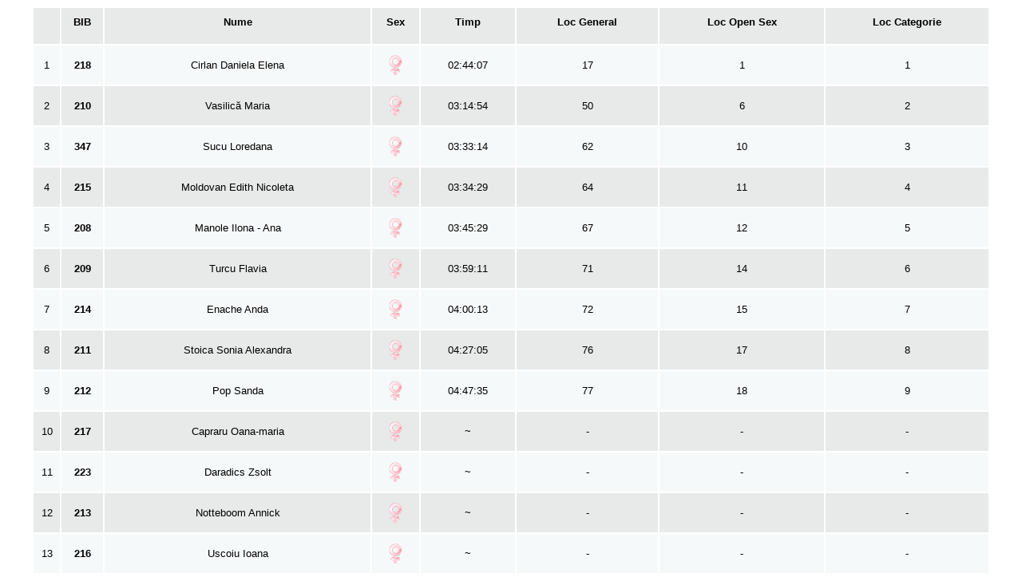

--- FILE ---
content_type: text/html; charset=UTF-8
request_url: https://time-it.ro/2016/Sugas/index.php?head=off&sort=L2F
body_size: 1261
content:
<html>
<head>
<title>Clasament Sugas Races 2016 </title>
<meta property="og:image" content="http://time-it.ro/wp-content/uploads/2014/10/Logo-Time-iT-Patrat-mare.png"/>
<meta name="description" content="Click pentru rezultate !">
<link rel="icon" type="image/png" href="favicon.png" />
<link rel="stylesheet" href="style.css" media="screen">
<script>
  (function(i,s,o,g,r,a,m){i['GoogleAnalyticsObject']=r;i[r]=i[r]||function(){
  (i[r].q=i[r].q||[]).push(arguments)},i[r].l=1*new Date();a=s.createElement(o),
  m=s.getElementsByTagName(o)[0];a.async=1;a.src=g;m.parentNode.insertBefore(a,m)
  })(window,document,'script','//www.google-analytics.com/analytics.js','ga');

  ga('create', 'UA-52258873-1', 'time-it.ro');
  ga('send', 'pageview');

</script>
<SCRIPT LANGUAGE="JavaScript">
function go(loc){
    document.getElementById('rezultate').src = loc;
}
</script>
<script type="text/javascript">
  function iframeLoaded() {
      var iFrameID = document.getElementById('iframe_rezultate');
      if(iFrameID) {
            // here you can make the height, I delete it first, then I make it again
            iFrameID.height = "";
            iFrameID.height = iFrameID.contentWindow.document.body.scrollHeight + 30 + "px";
      }   
  }
</script>
</head>
<body>
<table class='container' >
<tr>
<th><h1></h1></th>
<th><h1>BIB</h1></th>
<!-- <th><h1>Echipa</h1></th>-->
<th><h1>Nume</h1></th>
<th><h1>Sex</h1></th>
<th><h1>Timp</h1></th>
<th title="Loc General"><h1>Loc General</h1></th>
<th title="Loc Open Sex"><h1>Loc Open Sex</h1></th>
<th title="Loc Categorie"><h1>Loc Categorie</h1></th>
</tr>
<tr><td>1</td><td><b>218</b></td><td>Cirlan Daniela Elena</td><td><img src='f.png' style='width:25px;' title='f'></td><td>02:44:07</td><td title='Loc  '>17</td><td title='Loc  '>1</td><td title='Loc categorie'>1 </td></tr><tr><td>2</td><td><b>210</b></td><td>Vasilică Maria</td><td><img src='f.png' style='width:25px;' title='f'></td><td>03:14:54</td><td title='Loc  '>50</td><td title='Loc  '>6</td><td title='Loc categorie'>2 </td></tr><tr><td>3</td><td><b>347</b></td><td>Sucu Loredana </td><td><img src='f.png' style='width:25px;' title='f'></td><td>03:33:14</td><td title='Loc  '>62</td><td title='Loc  '>10</td><td title='Loc categorie'>3 </td></tr><tr><td>4</td><td><b>215</b></td><td>Moldovan Edith Nicoleta</td><td><img src='f.png' style='width:25px;' title='f'></td><td>03:34:29</td><td title='Loc  '>64</td><td title='Loc  '>11</td><td title='Loc categorie'>4 </td></tr><tr><td>5</td><td><b>208</b></td><td>Manole Ilona - Ana</td><td><img src='f.png' style='width:25px;' title='f'></td><td>03:45:29</td><td title='Loc  '>67</td><td title='Loc  '>12</td><td title='Loc categorie'>5 </td></tr><tr><td>6</td><td><b>209</b></td><td>Turcu Flavia</td><td><img src='f.png' style='width:25px;' title='f'></td><td>03:59:11</td><td title='Loc  '>71</td><td title='Loc  '>14</td><td title='Loc categorie'>6 </td></tr><tr><td>7</td><td><b>214</b></td><td>Enache Anda</td><td><img src='f.png' style='width:25px;' title='f'></td><td>04:00:13</td><td title='Loc  '>72</td><td title='Loc  '>15</td><td title='Loc categorie'>7 </td></tr><tr><td>8</td><td><b>211</b></td><td>Stoica Sonia Alexandra</td><td><img src='f.png' style='width:25px;' title='f'></td><td>04:27:05</td><td title='Loc  '>76</td><td title='Loc  '>17</td><td title='Loc categorie'>8 </td></tr><tr><td>9</td><td><b>212</b></td><td>Pop Sanda</td><td><img src='f.png' style='width:25px;' title='f'></td><td>04:47:35</td><td title='Loc  '>77</td><td title='Loc  '>18</td><td title='Loc categorie'>9 </td></tr><tr><td>10</td><td><b>217</b></td><td>Capraru Oana-maria</td><td><img src='f.png' style='width:25px;' title='f'></td><td>~</td><td>-</td><td>-</td><td>-</td></tr><tr><td>11</td><td><b>223</b></td><td>Daradics Zsolt</td><td><img src='f.png' style='width:25px;' title='f'></td><td>~</td><td>-</td><td>-</td><td>-</td></tr><tr><td>12</td><td><b>213</b></td><td>Notteboom Annick</td><td><img src='f.png' style='width:25px;' title='f'></td><td>~</td><td>-</td><td>-</td><td>-</td></tr><tr><td>13</td><td><b>216</b></td><td>Uscoiu Ioana</td><td><img src='f.png' style='width:25px;' title='f'></td><td>~</td><td>-</td><td>-</td><td>-</td></tr></table></body>
</html>

--- FILE ---
content_type: text/css
request_url: https://time-it.ro/2016/Sugas/style.css
body_size: 795
content:
/*	
	Side Navigation Menu V2, RWD
	===================
	License:
	http://goo.gl/H8ytpz
	===================
	Author: @PableraShow

 */

@charset "UTF-8";
@import url(http://fonts.googleapis.com/css?family=Open+Sans:300,400,700);


.subcat{
font-size:smaller;
}
.cat1 .cat2 .cat3{
 font-size: larger;
}
.cat1:hover{
    background-color: #0043ff!Important;
}
.cat2:hover{
    background-color: #ffe500!Important;
}
.cat3:hover{
    background-color: #ff3d3d!Important;
}

.container th ,.container tr:nth-child(odd), .realizat { /* Impar (deschis la culoare)*/
	  background-color: #E8E9E9;
}
.container tr:nth-child(even) {
	  background-color: #F6F9F9;
}
.container th:hover,  .container tr:hover {
   background-color: #3D9BDD;
}
.container a {
	text-shadow: 1px 1px #FFF8E8;
} 

.stream{
	display:block;
	text-align: center;
	margin-bottom: 30px;
	
}
.container {
	width: 95%;
}
body {
  font-family: 'Open Sans', sans-serif;
  font-weight: 300;
  line-height: 1.42em;
  color:#000000;
  background-color:#FFFFFF;
 /* background-image:url('lgo.png');
  background-size: 100%;
  background-repeat: no-repeat;
  background-attachment: fixed; */
}
/* table {
	border: 5px solid gray;
} */

h1 {
  font-size:0.8em;
  font-weight: 30;
  line-height:1em;
  text-align: center;
  color: #000000;
}

h2 {
  font-size:1em; 
  font-weight: 300;
  text-align: center;
  display: block;
  line-height:1em;
  padding-bottom: 2em;
  color: #f97c85;
}

h2 a {
  font-weight: 700;
  text-transform: uppercase;
  color: #f97c85;
  text-decoration: none;
}
a {
	color: #000000;
	text-decoration:none;
	align: center;
	font-weight: 900;
	font-weight= bold;	
		
}

.blue { color: #185875; }
.yellow { color: #FFF842; }


.container th h1 {
	  display: block;
	  font-weight: bold;
	  font-size: 0.8em;
  text-align: center;
  color: #000000;
}

.container td {
	  text-align: center;
      overflow: hidden;
	  font-weight: normal;
	  font-size: 0.8em;
 
}

.container {
	  text-align: center;	  
	  margin: 0 auto;
	  border-spacing: 2px;
  border-color: #FFFFFF;
  }

.container td, .container th {
	  padding-bottom: 1%;
	  padding-top: 1%;
      padding-left:0.5%;  
	  padding-right:0.5%;  
}

/* Background-color of the odd rows */


/* Background-color of the even rows */


/*.container td:first-child {
	  color: #FB667A;
}*/


.container th:hover  {
-webkit-box-shadow: 0 6px 6px -6px #0E1119;
	   -moz-box-shadow: 0 6px 6px -6px #0E1119;
	        box-shadow: 0 6px 6px -6px #0E1119;
}
.container tr:hover  {
-webkit-box-shadow: 0 6px 6px -6px #E53947;
	   -moz-box-shadow: 0 6px 6px -6px #0E1119;
	        box-shadow: 0 6px 6px -6px #0E1119;
}





@media (max-width: 800px) {
	.container td:nth-child(4),
.container th:nth-child(4) {
		  display: none;
	  }
}